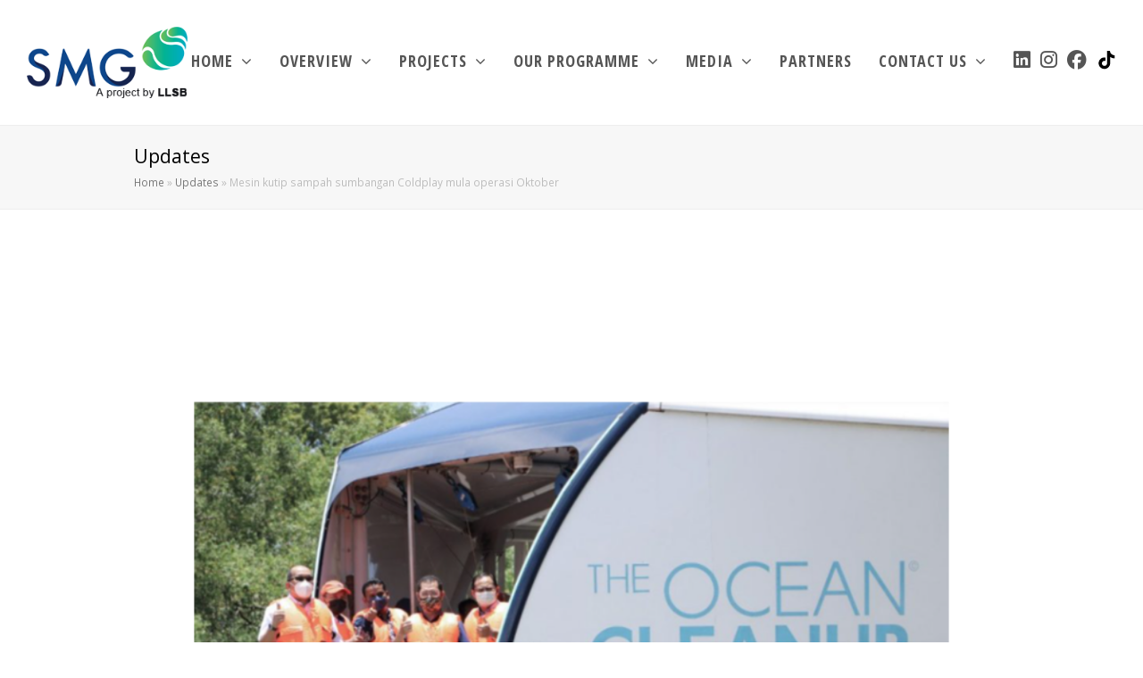

--- FILE ---
content_type: text/html; charset=UTF-8
request_url: https://www.selangormaritimegateway.com/mesin-kutip-sampah-sumbangan-coldplay-mula-operasi-oktober/
body_size: 16329
content:
<!DOCTYPE html>
<html lang="en-US" itemscope itemtype="http://schema.org/WebPage">
<head>
<meta charset="UTF-8">
<link rel="profile" href="http://gmpg.org/xfn/11">
<meta name='robots' content='index, follow, max-image-preview:large, max-snippet:-1, max-video-preview:-1' />
<meta name="viewport" content="width=device-width, initial-scale=1">
<meta name="generator" content="Total WordPress Theme 4.9.2" />
<meta http-equiv="X-UA-Compatible" content="IE=edge" />

	<!-- This site is optimized with the Yoast SEO plugin v20.4 - https://yoast.com/wordpress/plugins/seo/ -->
	<title>Mesin kutip sampah sumbangan Coldplay mula operasi Oktober - Selangor Maritime Gateway</title>
	<meta name="description" content="%" />
	<link rel="canonical" href="https://www.selangormaritimegateway.com/mesin-kutip-sampah-sumbangan-coldplay-mula-operasi-oktober/" />
	<meta property="og:locale" content="en_US" />
	<meta property="og:type" content="article" />
	<meta property="og:title" content="Mesin kutip sampah sumbangan Coldplay mula operasi Oktober - Selangor Maritime Gateway" />
	<meta property="og:description" content="%" />
	<meta property="og:url" content="https://www.selangormaritimegateway.com/mesin-kutip-sampah-sumbangan-coldplay-mula-operasi-oktober/" />
	<meta property="og:site_name" content="Selangor Maritime Gateway" />
	<meta property="article:publisher" content="https://www.facebook.com/SelangorMaritimeGateway/" />
	<meta property="article:published_time" content="2021-09-23T02:51:12+00:00" />
	<meta property="article:modified_time" content="2023-08-30T10:40:45+00:00" />
	<meta property="og:image" content="https://www.selangormaritimegateway.com/wp-content/uploads/2021/09/the-ocean-cleanup-1.png" />
	<meta property="og:image:width" content="1024" />
	<meta property="og:image:height" content="1024" />
	<meta property="og:image:type" content="image/png" />
	<meta name="author" content="LLSB Admin" />
	<meta name="twitter:card" content="summary_large_image" />
	<meta name="twitter:label1" content="Written by" />
	<meta name="twitter:data1" content="LLSB Admin" />
	<meta name="twitter:label2" content="Est. reading time" />
	<meta name="twitter:data2" content="1 minute" />
	<script type="application/ld+json" class="yoast-schema-graph">{"@context":"https://schema.org","@graph":[{"@type":"Article","@id":"https://www.selangormaritimegateway.com/mesin-kutip-sampah-sumbangan-coldplay-mula-operasi-oktober/#article","isPartOf":{"@id":"https://www.selangormaritimegateway.com/mesin-kutip-sampah-sumbangan-coldplay-mula-operasi-oktober/"},"author":{"name":"LLSB Admin","@id":"https://www.selangormaritimegateway.com/#/schema/person/22d8c1606bd377c9161bb67cf029c02c"},"headline":"Mesin kutip sampah sumbangan Coldplay mula operasi Oktober","datePublished":"2021-09-23T02:51:12+00:00","dateModified":"2023-08-30T10:40:45+00:00","mainEntityOfPage":{"@id":"https://www.selangormaritimegateway.com/mesin-kutip-sampah-sumbangan-coldplay-mula-operasi-oktober/"},"wordCount":141,"publisher":{"@id":"https://www.selangormaritimegateway.com/#organization"},"image":{"@id":"https://www.selangormaritimegateway.com/mesin-kutip-sampah-sumbangan-coldplay-mula-operasi-oktober/#primaryimage"},"thumbnailUrl":"https://www.selangormaritimegateway.com/wp-content/uploads/2021/09/the-ocean-cleanup-1.png","articleSection":["News"],"inLanguage":"en-US"},{"@type":"WebPage","@id":"https://www.selangormaritimegateway.com/mesin-kutip-sampah-sumbangan-coldplay-mula-operasi-oktober/","url":"https://www.selangormaritimegateway.com/mesin-kutip-sampah-sumbangan-coldplay-mula-operasi-oktober/","name":"Mesin kutip sampah sumbangan Coldplay mula operasi Oktober - Selangor Maritime Gateway","isPartOf":{"@id":"https://www.selangormaritimegateway.com/#website"},"primaryImageOfPage":{"@id":"https://www.selangormaritimegateway.com/mesin-kutip-sampah-sumbangan-coldplay-mula-operasi-oktober/#primaryimage"},"image":{"@id":"https://www.selangormaritimegateway.com/mesin-kutip-sampah-sumbangan-coldplay-mula-operasi-oktober/#primaryimage"},"thumbnailUrl":"https://www.selangormaritimegateway.com/wp-content/uploads/2021/09/the-ocean-cleanup-1.png","datePublished":"2021-09-23T02:51:12+00:00","dateModified":"2023-08-30T10:40:45+00:00","description":"%","breadcrumb":{"@id":"https://www.selangormaritimegateway.com/mesin-kutip-sampah-sumbangan-coldplay-mula-operasi-oktober/#breadcrumb"},"inLanguage":"en-US","potentialAction":[{"@type":"ReadAction","target":["https://www.selangormaritimegateway.com/mesin-kutip-sampah-sumbangan-coldplay-mula-operasi-oktober/"]}]},{"@type":"ImageObject","inLanguage":"en-US","@id":"https://www.selangormaritimegateway.com/mesin-kutip-sampah-sumbangan-coldplay-mula-operasi-oktober/#primaryimage","url":"https://www.selangormaritimegateway.com/wp-content/uploads/2021/09/the-ocean-cleanup-1.png","contentUrl":"https://www.selangormaritimegateway.com/wp-content/uploads/2021/09/the-ocean-cleanup-1.png","width":1024,"height":1024},{"@type":"BreadcrumbList","@id":"https://www.selangormaritimegateway.com/mesin-kutip-sampah-sumbangan-coldplay-mula-operasi-oktober/#breadcrumb","itemListElement":[{"@type":"ListItem","position":1,"name":"Home","item":"https://www.selangormaritimegateway.com/"},{"@type":"ListItem","position":2,"name":"Updates","item":"https://www.selangormaritimegateway.com/updates/"},{"@type":"ListItem","position":3,"name":"Mesin kutip sampah sumbangan Coldplay mula operasi Oktober"}]},{"@type":"WebSite","@id":"https://www.selangormaritimegateway.com/#website","url":"https://www.selangormaritimegateway.com/","name":"Selangor Maritime Gateway","description":"Gateway to A Better Tomorrow","publisher":{"@id":"https://www.selangormaritimegateway.com/#organization"},"potentialAction":[{"@type":"SearchAction","target":{"@type":"EntryPoint","urlTemplate":"https://www.selangormaritimegateway.com/?s={search_term_string}"},"query-input":"required name=search_term_string"}],"inLanguage":"en-US"},{"@type":"Organization","@id":"https://www.selangormaritimegateway.com/#organization","name":"Selangor Maritime Gateway","url":"https://www.selangormaritimegateway.com/","logo":{"@type":"ImageObject","inLanguage":"en-US","@id":"https://www.selangormaritimegateway.com/#/schema/logo/image/","url":"https://www.selangormaritimegateway.com/wp-content/uploads/2019/09/new-logo-smg-225.png","contentUrl":"https://www.selangormaritimegateway.com/wp-content/uploads/2019/09/new-logo-smg-225.png","width":225,"height":100,"caption":"Selangor Maritime Gateway"},"image":{"@id":"https://www.selangormaritimegateway.com/#/schema/logo/image/"},"sameAs":["https://www.facebook.com/SelangorMaritimeGateway/","https://www.instagram.com/selangor_maritime_gateway/"]},{"@type":"Person","@id":"https://www.selangormaritimegateway.com/#/schema/person/22d8c1606bd377c9161bb67cf029c02c","name":"LLSB Admin","image":{"@type":"ImageObject","inLanguage":"en-US","@id":"https://www.selangormaritimegateway.com/#/schema/person/image/","url":"https://secure.gravatar.com/avatar/4ed88071274273a236cff86e91efc9c7?s=96&d=mm&r=g","contentUrl":"https://secure.gravatar.com/avatar/4ed88071274273a236cff86e91efc9c7?s=96&d=mm&r=g","caption":"LLSB Admin"},"url":"https://www.selangormaritimegateway.com/author/smg-karyamedia-my-admin/"}]}</script>
	<!-- / Yoast SEO plugin. -->


<link rel='dns-prefetch' href='//www.googletagmanager.com' />
<link rel="alternate" type="application/rss+xml" title="Selangor Maritime Gateway &raquo; Feed" href="https://www.selangormaritimegateway.com/feed/" />
<link rel='stylesheet' id='js_composer_front-css' href='https://www.selangormaritimegateway.com/wp-content/plugins/js_composer/assets/css/js_composer.min.css?ver=6.0.5' type='text/css' media='all' />
<link rel='stylesheet' id='dashicons-css' href='https://www.selangormaritimegateway.com/wp-includes/css/dashicons.min.css?ver=6.3.7' type='text/css' media='all' />
<link rel='stylesheet' id='elusive-css' href='https://www.selangormaritimegateway.com/wp-content/plugins/menu-icons/vendor/codeinwp/icon-picker/css/types/elusive.min.css?ver=2.0' type='text/css' media='all' />
<link rel='stylesheet' id='menu-icon-font-awesome-css' href='https://www.selangormaritimegateway.com/wp-content/plugins/menu-icons/css/fontawesome/css/all.min.css?ver=5.15.4' type='text/css' media='all' />
<link rel='stylesheet' id='foundation-icons-css' href='https://www.selangormaritimegateway.com/wp-content/plugins/menu-icons/vendor/codeinwp/icon-picker/css/types/foundation-icons.min.css?ver=3.0' type='text/css' media='all' />
<link rel='stylesheet' id='genericons-css' href='https://www.selangormaritimegateway.com/wp-content/plugins/menu-icons/vendor/codeinwp/icon-picker/css/types/genericons.min.css?ver=3.4' type='text/css' media='all' />
<link rel='stylesheet' id='menu-icons-extra-css' href='https://www.selangormaritimegateway.com/wp-content/plugins/menu-icons/css/extra.min.css?ver=0.13.18' type='text/css' media='all' />
<style id='classic-theme-styles-inline-css' type='text/css'>
/*! This file is auto-generated */
.wp-block-button__link{color:#fff;background-color:#32373c;border-radius:9999px;box-shadow:none;text-decoration:none;padding:calc(.667em + 2px) calc(1.333em + 2px);font-size:1.125em}.wp-block-file__button{background:#32373c;color:#fff;text-decoration:none}
</style>
<style id='global-styles-inline-css' type='text/css'>
body{--wp--preset--color--black: #000000;--wp--preset--color--cyan-bluish-gray: #abb8c3;--wp--preset--color--white: #ffffff;--wp--preset--color--pale-pink: #f78da7;--wp--preset--color--vivid-red: #cf2e2e;--wp--preset--color--luminous-vivid-orange: #ff6900;--wp--preset--color--luminous-vivid-amber: #fcb900;--wp--preset--color--light-green-cyan: #7bdcb5;--wp--preset--color--vivid-green-cyan: #00d084;--wp--preset--color--pale-cyan-blue: #8ed1fc;--wp--preset--color--vivid-cyan-blue: #0693e3;--wp--preset--color--vivid-purple: #9b51e0;--wp--preset--gradient--vivid-cyan-blue-to-vivid-purple: linear-gradient(135deg,rgba(6,147,227,1) 0%,rgb(155,81,224) 100%);--wp--preset--gradient--light-green-cyan-to-vivid-green-cyan: linear-gradient(135deg,rgb(122,220,180) 0%,rgb(0,208,130) 100%);--wp--preset--gradient--luminous-vivid-amber-to-luminous-vivid-orange: linear-gradient(135deg,rgba(252,185,0,1) 0%,rgba(255,105,0,1) 100%);--wp--preset--gradient--luminous-vivid-orange-to-vivid-red: linear-gradient(135deg,rgba(255,105,0,1) 0%,rgb(207,46,46) 100%);--wp--preset--gradient--very-light-gray-to-cyan-bluish-gray: linear-gradient(135deg,rgb(238,238,238) 0%,rgb(169,184,195) 100%);--wp--preset--gradient--cool-to-warm-spectrum: linear-gradient(135deg,rgb(74,234,220) 0%,rgb(151,120,209) 20%,rgb(207,42,186) 40%,rgb(238,44,130) 60%,rgb(251,105,98) 80%,rgb(254,248,76) 100%);--wp--preset--gradient--blush-light-purple: linear-gradient(135deg,rgb(255,206,236) 0%,rgb(152,150,240) 100%);--wp--preset--gradient--blush-bordeaux: linear-gradient(135deg,rgb(254,205,165) 0%,rgb(254,45,45) 50%,rgb(107,0,62) 100%);--wp--preset--gradient--luminous-dusk: linear-gradient(135deg,rgb(255,203,112) 0%,rgb(199,81,192) 50%,rgb(65,88,208) 100%);--wp--preset--gradient--pale-ocean: linear-gradient(135deg,rgb(255,245,203) 0%,rgb(182,227,212) 50%,rgb(51,167,181) 100%);--wp--preset--gradient--electric-grass: linear-gradient(135deg,rgb(202,248,128) 0%,rgb(113,206,126) 100%);--wp--preset--gradient--midnight: linear-gradient(135deg,rgb(2,3,129) 0%,rgb(40,116,252) 100%);--wp--preset--font-size--small: 13px;--wp--preset--font-size--medium: 20px;--wp--preset--font-size--large: 36px;--wp--preset--font-size--x-large: 42px;--wp--preset--spacing--20: 0.44rem;--wp--preset--spacing--30: 0.67rem;--wp--preset--spacing--40: 1rem;--wp--preset--spacing--50: 1.5rem;--wp--preset--spacing--60: 2.25rem;--wp--preset--spacing--70: 3.38rem;--wp--preset--spacing--80: 5.06rem;--wp--preset--shadow--natural: 6px 6px 9px rgba(0, 0, 0, 0.2);--wp--preset--shadow--deep: 12px 12px 50px rgba(0, 0, 0, 0.4);--wp--preset--shadow--sharp: 6px 6px 0px rgba(0, 0, 0, 0.2);--wp--preset--shadow--outlined: 6px 6px 0px -3px rgba(255, 255, 255, 1), 6px 6px rgba(0, 0, 0, 1);--wp--preset--shadow--crisp: 6px 6px 0px rgba(0, 0, 0, 1);}:where(.is-layout-flex){gap: 0.5em;}:where(.is-layout-grid){gap: 0.5em;}body .is-layout-flow > .alignleft{float: left;margin-inline-start: 0;margin-inline-end: 2em;}body .is-layout-flow > .alignright{float: right;margin-inline-start: 2em;margin-inline-end: 0;}body .is-layout-flow > .aligncenter{margin-left: auto !important;margin-right: auto !important;}body .is-layout-constrained > .alignleft{float: left;margin-inline-start: 0;margin-inline-end: 2em;}body .is-layout-constrained > .alignright{float: right;margin-inline-start: 2em;margin-inline-end: 0;}body .is-layout-constrained > .aligncenter{margin-left: auto !important;margin-right: auto !important;}body .is-layout-constrained > :where(:not(.alignleft):not(.alignright):not(.alignfull)){max-width: var(--wp--style--global--content-size);margin-left: auto !important;margin-right: auto !important;}body .is-layout-constrained > .alignwide{max-width: var(--wp--style--global--wide-size);}body .is-layout-flex{display: flex;}body .is-layout-flex{flex-wrap: wrap;align-items: center;}body .is-layout-flex > *{margin: 0;}body .is-layout-grid{display: grid;}body .is-layout-grid > *{margin: 0;}:where(.wp-block-columns.is-layout-flex){gap: 2em;}:where(.wp-block-columns.is-layout-grid){gap: 2em;}:where(.wp-block-post-template.is-layout-flex){gap: 1.25em;}:where(.wp-block-post-template.is-layout-grid){gap: 1.25em;}.has-black-color{color: var(--wp--preset--color--black) !important;}.has-cyan-bluish-gray-color{color: var(--wp--preset--color--cyan-bluish-gray) !important;}.has-white-color{color: var(--wp--preset--color--white) !important;}.has-pale-pink-color{color: var(--wp--preset--color--pale-pink) !important;}.has-vivid-red-color{color: var(--wp--preset--color--vivid-red) !important;}.has-luminous-vivid-orange-color{color: var(--wp--preset--color--luminous-vivid-orange) !important;}.has-luminous-vivid-amber-color{color: var(--wp--preset--color--luminous-vivid-amber) !important;}.has-light-green-cyan-color{color: var(--wp--preset--color--light-green-cyan) !important;}.has-vivid-green-cyan-color{color: var(--wp--preset--color--vivid-green-cyan) !important;}.has-pale-cyan-blue-color{color: var(--wp--preset--color--pale-cyan-blue) !important;}.has-vivid-cyan-blue-color{color: var(--wp--preset--color--vivid-cyan-blue) !important;}.has-vivid-purple-color{color: var(--wp--preset--color--vivid-purple) !important;}.has-black-background-color{background-color: var(--wp--preset--color--black) !important;}.has-cyan-bluish-gray-background-color{background-color: var(--wp--preset--color--cyan-bluish-gray) !important;}.has-white-background-color{background-color: var(--wp--preset--color--white) !important;}.has-pale-pink-background-color{background-color: var(--wp--preset--color--pale-pink) !important;}.has-vivid-red-background-color{background-color: var(--wp--preset--color--vivid-red) !important;}.has-luminous-vivid-orange-background-color{background-color: var(--wp--preset--color--luminous-vivid-orange) !important;}.has-luminous-vivid-amber-background-color{background-color: var(--wp--preset--color--luminous-vivid-amber) !important;}.has-light-green-cyan-background-color{background-color: var(--wp--preset--color--light-green-cyan) !important;}.has-vivid-green-cyan-background-color{background-color: var(--wp--preset--color--vivid-green-cyan) !important;}.has-pale-cyan-blue-background-color{background-color: var(--wp--preset--color--pale-cyan-blue) !important;}.has-vivid-cyan-blue-background-color{background-color: var(--wp--preset--color--vivid-cyan-blue) !important;}.has-vivid-purple-background-color{background-color: var(--wp--preset--color--vivid-purple) !important;}.has-black-border-color{border-color: var(--wp--preset--color--black) !important;}.has-cyan-bluish-gray-border-color{border-color: var(--wp--preset--color--cyan-bluish-gray) !important;}.has-white-border-color{border-color: var(--wp--preset--color--white) !important;}.has-pale-pink-border-color{border-color: var(--wp--preset--color--pale-pink) !important;}.has-vivid-red-border-color{border-color: var(--wp--preset--color--vivid-red) !important;}.has-luminous-vivid-orange-border-color{border-color: var(--wp--preset--color--luminous-vivid-orange) !important;}.has-luminous-vivid-amber-border-color{border-color: var(--wp--preset--color--luminous-vivid-amber) !important;}.has-light-green-cyan-border-color{border-color: var(--wp--preset--color--light-green-cyan) !important;}.has-vivid-green-cyan-border-color{border-color: var(--wp--preset--color--vivid-green-cyan) !important;}.has-pale-cyan-blue-border-color{border-color: var(--wp--preset--color--pale-cyan-blue) !important;}.has-vivid-cyan-blue-border-color{border-color: var(--wp--preset--color--vivid-cyan-blue) !important;}.has-vivid-purple-border-color{border-color: var(--wp--preset--color--vivid-purple) !important;}.has-vivid-cyan-blue-to-vivid-purple-gradient-background{background: var(--wp--preset--gradient--vivid-cyan-blue-to-vivid-purple) !important;}.has-light-green-cyan-to-vivid-green-cyan-gradient-background{background: var(--wp--preset--gradient--light-green-cyan-to-vivid-green-cyan) !important;}.has-luminous-vivid-amber-to-luminous-vivid-orange-gradient-background{background: var(--wp--preset--gradient--luminous-vivid-amber-to-luminous-vivid-orange) !important;}.has-luminous-vivid-orange-to-vivid-red-gradient-background{background: var(--wp--preset--gradient--luminous-vivid-orange-to-vivid-red) !important;}.has-very-light-gray-to-cyan-bluish-gray-gradient-background{background: var(--wp--preset--gradient--very-light-gray-to-cyan-bluish-gray) !important;}.has-cool-to-warm-spectrum-gradient-background{background: var(--wp--preset--gradient--cool-to-warm-spectrum) !important;}.has-blush-light-purple-gradient-background{background: var(--wp--preset--gradient--blush-light-purple) !important;}.has-blush-bordeaux-gradient-background{background: var(--wp--preset--gradient--blush-bordeaux) !important;}.has-luminous-dusk-gradient-background{background: var(--wp--preset--gradient--luminous-dusk) !important;}.has-pale-ocean-gradient-background{background: var(--wp--preset--gradient--pale-ocean) !important;}.has-electric-grass-gradient-background{background: var(--wp--preset--gradient--electric-grass) !important;}.has-midnight-gradient-background{background: var(--wp--preset--gradient--midnight) !important;}.has-small-font-size{font-size: var(--wp--preset--font-size--small) !important;}.has-medium-font-size{font-size: var(--wp--preset--font-size--medium) !important;}.has-large-font-size{font-size: var(--wp--preset--font-size--large) !important;}.has-x-large-font-size{font-size: var(--wp--preset--font-size--x-large) !important;}
.wp-block-navigation a:where(:not(.wp-element-button)){color: inherit;}
:where(.wp-block-post-template.is-layout-flex){gap: 1.25em;}:where(.wp-block-post-template.is-layout-grid){gap: 1.25em;}
:where(.wp-block-columns.is-layout-flex){gap: 2em;}:where(.wp-block-columns.is-layout-grid){gap: 2em;}
.wp-block-pullquote{font-size: 1.5em;line-height: 1.6;}
</style>
<link rel='stylesheet' id='pb_animate-css' href='https://www.selangormaritimegateway.com/wp-content/plugins/ays-popup-box/public/css/animate.css?ver=5.5.7' type='text/css' media='all' />
<link rel='stylesheet' id='embedpress-style-css' href='https://www.selangormaritimegateway.com/wp-content/plugins/embedpress/assets/css/embedpress.css?ver=4.2.9' type='text/css' media='all' />
<link rel='stylesheet' id='float-menu-css' href='https://www.selangormaritimegateway.com/wp-content/plugins/float-menu/public/assets/css/style.min.css?ver=7.1.5' type='text/css' media='all' />
<link rel='stylesheet' id='float-menu-fontawesome-css' href='https://www.selangormaritimegateway.com/wp-content/plugins/float-menu/vendors/fontawesome/css/all.min.css?ver=6.7.1' type='text/css' media='all' />
<link rel='stylesheet' id='formcraft-common-css' href='https://www.selangormaritimegateway.com/wp-content/plugins/formcraft/dist/formcraft-common.css?ver=3.7.4' type='text/css' media='all' />
<link rel='stylesheet' id='formcraft-form-css' href='https://www.selangormaritimegateway.com/wp-content/plugins/formcraft/dist/form.css?ver=3.7.4' type='text/css' media='all' />
<link rel='stylesheet' id='rs-plugin-settings-css' href='https://www.selangormaritimegateway.com/wp-content/plugins/revslider/public/assets/css/settings.css?ver=5.4.8.3' type='text/css' media='all' />
<style id='rs-plugin-settings-inline-css' type='text/css'>
#rs-demo-id {}
</style>
<link rel='stylesheet' id='wpex-style-css' href='https://www.selangormaritimegateway.com/wp-content/themes/total/style.css?ver=4.9.2' type='text/css' media='all' />
<link rel='stylesheet' id='wpex-visual-composer-css' href='https://www.selangormaritimegateway.com/wp-content/themes/total/assets/css/wpex-visual-composer.css?ver=4.9.2' type='text/css' media='all' />
<link rel='stylesheet' id='tablepress-default-css' href='https://www.selangormaritimegateway.com/wp-content/plugins/tablepress/css/build/default.css?ver=3.1.3' type='text/css' media='all' />
<!--[if lt IE 9]>
<link rel='stylesheet' id='vc_lte_ie9-css' href='https://www.selangormaritimegateway.com/wp-content/plugins/js_composer/assets/css/vc_lte_ie9.min.css?ver=6.0.5' type='text/css' media='screen' />
<![endif]-->
<!--[if IE 8]>
<link rel='stylesheet' id='wpex-ie8-css' href='https://www.selangormaritimegateway.com/wp-content/themes/total/assets/css/wpex-ie8.css?ver=4.9.2' type='text/css' media='all' />
<![endif]-->
<!--[if IE 9]>
<link rel='stylesheet' id='wpex-ie9-css' href='https://www.selangormaritimegateway.com/wp-content/themes/total/assets/css/wpex-ie9.css?ver=4.9.2' type='text/css' media='all' />
<![endif]-->
<link rel='stylesheet' id='wp-add-custom-css-css' href='https://www.selangormaritimegateway.com?display_custom_css=css&#038;ver=6.3.7' type='text/css' media='all' />
<script type='text/javascript' src='https://www.selangormaritimegateway.com/wp-includes/js/jquery/jquery.min.js?ver=3.7.0' id='jquery-core-js'></script>
<script type='text/javascript' src='https://www.selangormaritimegateway.com/wp-includes/js/jquery/jquery-migrate.min.js?ver=3.4.1' id='jquery-migrate-js'></script>
<script type='text/javascript' id='ays-pb-js-extra'>
/* <![CDATA[ */
var pbLocalizeObj = {"ajax":"https:\/\/www.selangormaritimegateway.com\/wp-admin\/admin-ajax.php","seconds":"seconds","thisWillClose":"This will close in","icons":{"close_icon":"<svg class=\"ays_pb_material_close_icon\" xmlns=\"https:\/\/www.w3.org\/2000\/svg\" height=\"36px\" viewBox=\"0 0 24 24\" width=\"36px\" fill=\"#000000\" alt=\"Pop-up Close\"><path d=\"M0 0h24v24H0z\" fill=\"none\"\/><path d=\"M19 6.41L17.59 5 12 10.59 6.41 5 5 6.41 10.59 12 5 17.59 6.41 19 12 13.41 17.59 19 19 17.59 13.41 12z\"\/><\/svg>","close_circle_icon":"<svg class=\"ays_pb_material_close_circle_icon\" xmlns=\"https:\/\/www.w3.org\/2000\/svg\" height=\"24\" viewBox=\"0 0 24 24\" width=\"36\" alt=\"Pop-up Close\"><path d=\"M0 0h24v24H0z\" fill=\"none\"\/><path d=\"M12 2C6.47 2 2 6.47 2 12s4.47 10 10 10 10-4.47 10-10S17.53 2 12 2zm5 13.59L15.59 17 12 13.41 8.41 17 7 15.59 10.59 12 7 8.41 8.41 7 12 10.59 15.59 7 17 8.41 13.41 12 17 15.59z\"\/><\/svg>","volume_up_icon":"<svg class=\"ays_pb_fa_volume\" xmlns=\"https:\/\/www.w3.org\/2000\/svg\" height=\"24\" viewBox=\"0 0 24 24\" width=\"36\"><path d=\"M0 0h24v24H0z\" fill=\"none\"\/><path d=\"M3 9v6h4l5 5V4L7 9H3zm13.5 3c0-1.77-1.02-3.29-2.5-4.03v8.05c1.48-.73 2.5-2.25 2.5-4.02zM14 3.23v2.06c2.89.86 5 3.54 5 6.71s-2.11 5.85-5 6.71v2.06c4.01-.91 7-4.49 7-8.77s-2.99-7.86-7-8.77z\"\/><\/svg>","volume_mute_icon":"<svg xmlns=\"https:\/\/www.w3.org\/2000\/svg\" height=\"24\" viewBox=\"0 0 24 24\" width=\"24\"><path d=\"M0 0h24v24H0z\" fill=\"none\"\/><path d=\"M7 9v6h4l5 5V4l-5 5H7z\"\/><\/svg>"}};
/* ]]> */
</script>
<script type='text/javascript' src='https://www.selangormaritimegateway.com/wp-content/plugins/ays-popup-box/public/js/ays-pb-public.js?ver=5.5.7' id='ays-pb-js'></script>
<script type='text/javascript' src='https://www.selangormaritimegateway.com/wp-content/plugins/revslider/public/assets/js/jquery.themepunch.tools.min.js?ver=5.4.8.3' id='tp-tools-js'></script>
<script type='text/javascript' src='https://www.selangormaritimegateway.com/wp-content/plugins/revslider/public/assets/js/jquery.themepunch.revolution.min.js?ver=5.4.8.3' id='revmin-js'></script>
<!--[if lt IE 9]>
<script type='text/javascript' src='https://www.selangormaritimegateway.com/wp-content/themes/total/assets/js/dynamic/html5.js?ver=4.9.2' id='wpex-html5shiv-js'></script>
<![endif]-->

<!-- Google tag (gtag.js) snippet added by Site Kit -->
<!-- Google Analytics snippet added by Site Kit -->
<script type='text/javascript' src='https://www.googletagmanager.com/gtag/js?id=G-P0KDP5YRBG' id='google_gtagjs-js' async></script>
<script id="google_gtagjs-js-after" type="text/javascript">
window.dataLayer = window.dataLayer || [];function gtag(){dataLayer.push(arguments);}
gtag("set","linker",{"domains":["www.selangormaritimegateway.com"]});
gtag("js", new Date());
gtag("set", "developer_id.dZTNiMT", true);
gtag("config", "G-P0KDP5YRBG");
</script>
<link rel="https://api.w.org/" href="https://www.selangormaritimegateway.com/wp-json/" /><link rel="alternate" type="application/json" href="https://www.selangormaritimegateway.com/wp-json/wp/v2/posts/2970" /><link rel="EditURI" type="application/rsd+xml" title="RSD" href="https://www.selangormaritimegateway.com/xmlrpc.php?rsd" />
<meta name="generator" content="WordPress 6.3.7" />
<link rel='shortlink' href='https://www.selangormaritimegateway.com/?p=2970' />
<meta name="generator" content="Site Kit by Google 1.167.0" />
	<!-- Retina Logo -->
	<script>
		jQuery( function( $ ){
			if ( window.devicePixelRatio >= 2 ) {
				$( "#site-logo img.logo-img" ).attr( "src", "https://www.selangormaritimegateway.com/wp-content/uploads/2019/09/new-logo-smg-225.png" ).css( "max-height","50px" );
			}
		} );
	</script>

<noscript><style>body .wpex-vc-row-stretched, body .vc_row-o-full-height { visibility: visible; }</style></noscript><link rel="icon" href="https://www.selangormaritimegateway.com/wp-content/uploads/2020/05/cropped-image001-2-32x32.jpg" sizes="32x32" />
<link rel="icon" href="https://www.selangormaritimegateway.com/wp-content/uploads/2020/05/cropped-image001-2-192x192.jpg" sizes="192x192" />
<link rel="apple-touch-icon" href="https://www.selangormaritimegateway.com/wp-content/uploads/2020/05/cropped-image001-2-180x180.jpg" />
<meta name="msapplication-TileImage" content="https://www.selangormaritimegateway.com/wp-content/uploads/2020/05/cropped-image001-2-270x270.jpg" />
<script type="text/javascript">function setREVStartSize(e){									
						try{ e.c=jQuery(e.c);var i=jQuery(window).width(),t=9999,r=0,n=0,l=0,f=0,s=0,h=0;
							if(e.responsiveLevels&&(jQuery.each(e.responsiveLevels,function(e,f){f>i&&(t=r=f,l=e),i>f&&f>r&&(r=f,n=e)}),t>r&&(l=n)),f=e.gridheight[l]||e.gridheight[0]||e.gridheight,s=e.gridwidth[l]||e.gridwidth[0]||e.gridwidth,h=i/s,h=h>1?1:h,f=Math.round(h*f),"fullscreen"==e.sliderLayout){var u=(e.c.width(),jQuery(window).height());if(void 0!=e.fullScreenOffsetContainer){var c=e.fullScreenOffsetContainer.split(",");if (c) jQuery.each(c,function(e,i){u=jQuery(i).length>0?u-jQuery(i).outerHeight(!0):u}),e.fullScreenOffset.split("%").length>1&&void 0!=e.fullScreenOffset&&e.fullScreenOffset.length>0?u-=jQuery(window).height()*parseInt(e.fullScreenOffset,0)/100:void 0!=e.fullScreenOffset&&e.fullScreenOffset.length>0&&(u-=parseInt(e.fullScreenOffset,0))}f=u}else void 0!=e.minHeight&&f<e.minHeight&&(f=e.minHeight);e.c.closest(".rev_slider_wrapper").css({height:f})					
						}catch(d){console.log("Failure at Presize of Slider:"+d)}						
					};</script>
		<style type="text/css" id="wp-custom-css">
			.page-header{margin-bottom:0 !important}.powered-by{visibility:hidden}/* .image-custom-header-2{width:50px !important;padding-top:0 !important}*//* ----- */.menu-item-5250{padding-top:0 !important;margin-top:-3px;margin-left:-20px}.menu-item-5248,.menu-item-5249{margin-left:-20px}.fa-linkedin:hover,.fa-instagram:hover,.fa-facebook:hover{color:#13b58c !important}@media (max-width:768px){.fa-linkedin,.fa-instagram,.fa-facebook{margin-right:20px;font-size:2.0em !important}.sidr-class-_mi.sidr-class-_svg{margin-right:20px;width:24px;filter:invert(38%) sepia(0%) saturate(0%) hue-rotate(177deg) brightness(95%) contrast(85%) !important}.sidr-class-_mi.sidr-class-_svg:hover{filter:invert(63%) sepia(19%) saturate(940%) hue-rotate(114deg) brightness(93%) contrast(93%) !important}}/* ========= */.image-custom-header-2 img{/* width:24px !important;height:24px !important;*/font-size:1.2em !important;padding-top:0 !important;transition:filter 0.3s ease;filter:none !important;/* default state */}/* Top of page — black on hover */#site-header:not(.shrink-sticky-header) .image-custom-header-2:hover img{filter:invert(0%) sepia(0%) saturate(0%) hue-rotate(0deg) brightness(0%) contrast(100%) !important}/* Scrolled down — green (#13b58c) on hover */#site-header.shrink-sticky-header .image-custom-header-2:hover img{filter:invert(63%) sepia(19%) saturate(940%) hue-rotate(114deg) brightness(93%) contrast(93%) !important}		</style>
		<noscript><style> .wpb_animate_when_almost_visible { opacity: 1; }</style></noscript><style type="text/css" data-type="wpex-css" id="wpex-css">/*ACCENT COLOR*/.wpex-carousel-woocommerce .wpex-carousel-entry-details,a,.wpex-accent-color,#site-navigation .dropdown-menu >li.menu-item >a:hover,#site-navigation .dropdown-menu >li.menu-item.current-menu-item >a,#site-navigation .dropdown-menu >li.menu-item.current-menu-parent >a,h1 a:hover,h2 a:hover,a:hover h2,h3 a:hover,h4 a:hover,h5 a:hover,h6 a:hover,.entry-title a:hover,.modern-menu-widget a:hover,.theme-button.outline,.theme-button.clean,.meta a:hover{color:#13b58c}.vcex-skillbar-bar,.vcex-icon-box.style-five.link-wrap:hover,.vcex-icon-box.style-four.link-wrap:hover,.vcex-recent-news-date span.month,.vcex-pricing.featured .vcex-pricing-header,.vcex-testimonials-fullslider .sp-button:hover,.vcex-testimonials-fullslider .sp-selected-button,.vcex-social-links a:hover,.vcex-testimonials-fullslider.light-skin .sp-button:hover,.vcex-testimonials-fullslider.light-skin .sp-selected-button,.vcex-divider-dots span,.vcex-testimonials-fullslider .sp-button.sp-selected-button,.vcex-testimonials-fullslider .sp-button:hover,.wpex-accent-bg,.post-edit a,.background-highlight,input[type="submit"],.theme-button,button,.button,.theme-button.outline:hover,.active >.theme-button,.theme-button.active,.tagcloud a:hover,.post-tags a:hover,.wpex-carousel .owl-dot.active,.wpex-carousel .owl-prev,.wpex-carousel .owl-next,body #header-two-search #header-two-search-submit,#site-navigation .menu-button >a >span.link-inner,.modern-menu-widget li.menu-item.current-menu-item a,#sidebar .widget_nav_menu .current-menu-item >a,.widget_nav_menu_accordion .widget_nav_menu li.menu-item.current-menu-item >a,#wp-calendar caption,#wp-calendar tbody td:hover a,.navbar-style-six .dropdown-menu >li.menu-item.current-menu-item >a,.navbar-style-six .dropdown-menu >li.menu-item.current-menu-parent >a,#wpex-sfb-l,#wpex-sfb-r,#wpex-sfb-t,#wpex-sfb-b,#site-scroll-top:hover{background-color:#13b58c}.vcex-heading-bottom-border-w-color .vcex-heading-inner{border-bottom-color:#13b58c}.wpb_tabs.tab-style-alternative-two .wpb_tabs_nav li.ui-tabs-active a{border-bottom-color:#13b58c}.theme-button.outline{border-color:#13b58c}#searchform-dropdown{border-color:#13b58c}body #site-navigation-wrap.nav-dropdown-top-border .dropdown-menu >li >ul{border-top-color:#13b58c}.theme-heading.border-w-color span.text{border-bottom-color:#13b58c}/*ACCENT HOVER COLOR*/.post-edit a:hover,.theme-button:hover,input[type="submit"]:hover,button:hover,.button:hover,.wpex-carousel .owl-prev:hover,.wpex-carousel .owl-next:hover,#site-navigation .menu-button >a >span.link-inner:hover{background-color:#13b58c}/*TYPOGRAPHY*/body{font-family:"Open Sans","Helvetica Neue",Arial,sans-serif}#site-navigation .dropdown-menu .link-inner{font-family:"Open Sans Condensed";font-weight:600;font-style:normal;font-size:18px;letter-spacing:1px;text-transform:uppercase}/*Shrink Fixed header*/.shrink-sticky-header #site-logo img{max-height:80px !important}.sticky-header-shrunk #site-header-inner{height:70px}.shrink-sticky-header.sticky-header-shrunk .navbar-style-five .dropdown-menu >li >a{height:50px}.shrink-sticky-header.sticky-header-shrunk #site-logo img{max-height:50px !important}/*CUSTOMIZER STYLING*/#top-bar-wrap{background-color:#0d468b;color:#ffffff}.wpex-top-bar-sticky{background-color:#0d468b}#top-bar-content strong{color:#ffffff}#site-header #site-navigation .dropdown-menu ul.sub-menu{border-color:#13b58c}#site-header #site-navigation .dropdown-menu ul.sub-menu li.menu-item{border-color:#13b58c}#site-header #site-navigation .dropdown-menu ul.sub-menu li.menu-item a{border-color:#13b58c}#footer-callout-wrap{background-color:#1e73be;border-color:#1e73be;color:#ffffff}#footer-callout .theme-button{background:#13b58c;color:#ffffff}.vc_column-inner{margin-bottom:40px}</style></head>

<body class="post-template-default single single-post postid-2970 single-format-standard wp-custom-logo wpex-theme wpex-responsive full-width-main-layout no-composer wpex-live-site content-full-width post-in-category-news has-breadcrumbs sidebar-widget-icons hasnt-overlay-header footer-has-reveal wpex-has-fixed-footer wpex-mobile-toggle-menu-icon_buttons has-mobile-menu wpex-share-p-horizontal wpb-js-composer js-comp-ver-6.0.5 vc_responsive">

	
	
	<div class="wpex-site-overlay"></div>
<a href="#content" class="skip-to-content">skip to Main Content</a><span data-ls_id="#site_top"></span>
	<div id="outer-wrap" class="clr">

		
		<div id="wrap" class="clr">

			

<header id="site-header" class="header-one wpex-full-width wpex-dropdown-style-minimal wpex-dropdowns-shadow-one fixed-scroll shrink-sticky-header anim-shrink-header dyn-styles clr" itemscope="itemscope" itemtype="http://schema.org/WPHeader">

	
	<div id="site-header-inner" class="container clr">

		
<div id="site-logo" class="site-branding clr header-one-logo">
	<div id="site-logo-inner" class="clr"><a href="https://www.selangormaritimegateway.com/" rel="home" class="main-logo"><img src="https://www.selangormaritimegateway.com/wp-content/uploads/2019/09/new-logo-smg-225.png" alt="Selangor Maritime Gateway" class="logo-img" data-no-retina="data-no-retina" height="50" /></a></div>
</div>
	
	<div id="site-navigation-wrap" class="navbar-style-one wpex-dropdowns-caret wpex-dropdown-top-border hide-at-mm-breakpoint clr">

		<nav id="site-navigation" class="navigation main-navigation clr" itemscope="itemscope" itemtype="http://schema.org/SiteNavigationElement" aria-label="Main menu">

			
				<ul id="menu-main-menu" class="dropdown-menu sf-menu"><li id="menu-item-26" class="menu-item menu-item-type-post_type menu-item-object-page menu-item-home menu-item-has-children dropdown menu-item-26"><a href="https://www.selangormaritimegateway.com/"><span class="link-inner">Home <span class="nav-arrow top-level ticon ticon-angle-down"></span></span></a>
<ul class="sub-menu">
	<li id="menu-item-1702" class="menu-item menu-item-type-post_type menu-item-object-page menu-item-1702"><a href="https://www.selangormaritimegateway.com/about-us/landasan-lumayan-sdn-bhd/"><span class="link-inner">Landasan Lumayan Sdn Bhd</span></a></li>
	<li id="menu-item-3359" class="menu-item menu-item-type-post_type menu-item-object-page menu-item-3359"><a href="https://www.selangormaritimegateway.com/policy/"><span class="link-inner">Policy</span></a></li>
</ul>
</li>
<li id="menu-item-1711" class="menu-item menu-item-type-custom menu-item-object-custom menu-item-has-children dropdown menu-item-1711"><a href="#"><span class="link-inner">Overview <span class="nav-arrow top-level ticon ticon-angle-down"></span></span></a>
<ul class="sub-menu">
	<li id="menu-item-1710" class="menu-item menu-item-type-post_type menu-item-object-page menu-item-1710"><a href="https://www.selangormaritimegateway.com/about-us/selangor-maritime-gateway/"><span class="link-inner">Master Plan</span></a></li>
	<li id="menu-item-304" class="menu-item menu-item-type-post_type menu-item-object-page menu-item-304"><a href="https://www.selangormaritimegateway.com/awards/"><span class="link-inner">Awards</span></a></li>
</ul>
</li>
<li id="menu-item-842" class="menu-item menu-item-type-custom menu-item-object-custom menu-item-has-children dropdown menu-item-842"><a href="#"><span class="link-inner">Projects <span class="nav-arrow top-level ticon ticon-angle-down"></span></span></a>
<ul class="sub-menu">
	<li id="menu-item-3439" class="menu-item menu-item-type-post_type menu-item-object-page menu-item-3439"><a href="https://www.selangormaritimegateway.com/zon-pembangunan-ekonomi-selangor-maritime-gateway-zpe-smg/"><span class="link-inner">Zon Pembangunan Ekonomi<br />Selangor Maritime Gateway<br />(ZPE SMG)</span></a></li>
	<li id="menu-item-130" class="menu-item menu-item-type-post_type menu-item-object-page menu-item-has-children dropdown menu-item-130"><a href="https://www.selangormaritimegateway.com/projects/river-cleaning/"><span class="link-inner">River Cleaning<span class="nav-arrow second-level ticon ticon-angle-right"></span></span></a>
	<ul class="sub-menu">
		<li id="menu-item-1110" class="menu-item menu-item-type-post_type menu-item-object-page menu-item-1110"><a href="https://www.selangormaritimegateway.com/projects/river-cleaning/log-boom-installation/"><span class="link-inner">Log Boom <br> Installation</span></a></li>
		<li id="menu-item-1111" class="menu-item menu-item-type-post_type menu-item-object-page menu-item-1111"><a href="https://www.selangormaritimegateway.com/projects/river-cleaning/water-quality-monitoring-systems/"><span class="link-inner">Water Quality <br> Monitoring Systems</span></a></li>
		<li id="menu-item-2213" class="menu-item menu-item-type-post_type menu-item-object-page menu-item-2213"><a href="https://www.selangormaritimegateway.com/interceptor/"><span class="link-inner">The Interceptor</span></a></li>
		<li id="menu-item-5713" class="menu-item menu-item-type-post_type menu-item-object-page menu-item-5713"><a href="https://www.selangormaritimegateway.com/waste-sorting-facility-sungai-pinang/"><span class="link-inner">Waste Sorting Facility Sungai Pinang</span></a></li>
	</ul>
</li>
	<li id="menu-item-129" class="menu-item menu-item-type-post_type menu-item-object-page menu-item-has-children dropdown menu-item-129"><a href="https://www.selangormaritimegateway.com/projects/rehabilitation/"><span class="link-inner">Rehabilitation<span class="nav-arrow second-level ticon ticon-angle-right"></span></span></a>
	<ul class="sub-menu">
		<li id="menu-item-1113" class="menu-item menu-item-type-post_type menu-item-object-page menu-item-1113"><a href="https://www.selangormaritimegateway.com/projects/rehabilitation/rehabilitation-of-telok-kapas-landfill/"><span class="link-inner">Rehabilitation Of  <br>Telok Kapas Landfill</span></a></li>
		<li id="menu-item-1112" class="menu-item menu-item-type-post_type menu-item-object-page menu-item-1112"><a href="https://www.selangormaritimegateway.com/projects/rehabilitation/klang-river-rehabilitation/"><span class="link-inner">Comprehensive Rehabilitation <br> of Klang River</span></a></li>
	</ul>
</li>
	<li id="menu-item-128" class="menu-item menu-item-type-post_type menu-item-object-page menu-item-has-children dropdown menu-item-128"><a href="https://www.selangormaritimegateway.com/projects/developments/"><span class="link-inner">Development<span class="nav-arrow second-level ticon ticon-angle-right"></span></span></a>
	<ul class="sub-menu">
		<li id="menu-item-1132" class="menu-item menu-item-type-post_type menu-item-object-page menu-item-1132"><a href="https://www.selangormaritimegateway.com/projects/developments/pangkalan-batu-urban-park/"><span class="link-inner">Pangkalan Batu <br> Urban Park</span></a></li>
		<li id="menu-item-1129" class="menu-item menu-item-type-post_type menu-item-object-page menu-item-1129"><a href="https://www.selangormaritimegateway.com/projects/developments/cultural-village-heritage/"><span class="link-inner">Cultural Village <br> &#038; Retreat Resort</span></a></li>
		<li id="menu-item-1131" class="menu-item menu-item-type-post_type menu-item-object-page menu-item-1131"><a href="https://www.selangormaritimegateway.com/projects/developments/mangrove-point/"><span class="link-inner">Mangrove Point</span></a></li>
	</ul>
</li>
	<li id="menu-item-1125" class="menu-item menu-item-type-custom menu-item-object-custom menu-item-1125"><a href="#"><span class="link-inner">Services</span></a></li>
</ul>
</li>
<li id="menu-item-1223" class="menu-item menu-item-type-custom menu-item-object-custom menu-item-has-children dropdown menu-item-1223"><a href="#"><span class="link-inner">Our Programme <span class="nav-arrow top-level ticon ticon-angle-down"></span></span></a>
<ul class="sub-menu">
	<li id="menu-item-4111" class="menu-item menu-item-type-custom menu-item-object-custom menu-item-4111"><a target="_blank" rel="noopener" href="https://www.selangormaritimegateway.com/river-educational-trip-2/"><span class="link-inner">River Educational Trip</span></a></li>
</ul>
</li>
<li id="menu-item-1208" class="menu-item menu-item-type-custom menu-item-object-custom menu-item-has-children dropdown menu-item-1208"><a href="#"><span class="link-inner">Media <span class="nav-arrow top-level ticon ticon-angle-down"></span></span></a>
<ul class="sub-menu">
	<li id="menu-item-2349" class="menu-item menu-item-type-post_type menu-item-object-page menu-item-2349"><a href="https://www.selangormaritimegateway.com/media/"><span class="link-inner">In The News</span></a></li>
	<li id="menu-item-1172" class="menu-item menu-item-type-custom menu-item-object-custom menu-item-1172"><a href="https://www.selangormaritimegateway.com/events/"><span class="link-inner">Events</span></a></li>
</ul>
</li>
<li id="menu-item-3299" class="menu-item menu-item-type-post_type menu-item-object-page menu-item-3299"><a href="https://www.selangormaritimegateway.com/partners/"><span class="link-inner">Partners</span></a></li>
<li id="menu-item-18" class="menu-item menu-item-type-post_type menu-item-object-page menu-item-has-children dropdown menu-item-18"><a href="https://www.selangormaritimegateway.com/contact-us/"><span class="link-inner">Contact Us <span class="nav-arrow top-level ticon ticon-angle-down"></span></span></a>
<ul class="sub-menu">
	<li id="menu-item-2937" class="menu-item menu-item-type-post_type menu-item-object-page menu-item-2937"><a href="https://www.selangormaritimegateway.com/career/"><span class="link-inner">Career</span></a></li>
</ul>
</li>
<li id="menu-item-5305" class="image-custom-header-1 menu-item menu-item-type-custom menu-item-object-custom menu-item-5305"><a target="_blank" rel="noopener" href="https://www.linkedin.com/in/selangormaritimegateway/"><span class="link-inner"><i class="_mi fab fa-linkedin" aria-hidden="true"></i><span class="visuallyhidden">Linkedin</span></span></a></li>
<li id="menu-item-5248" class="image-custom-header-1 menu-item menu-item-type-custom menu-item-object-custom menu-item-5248"><a target="_blank" rel="noopener" href="https://www.instagram.com/selangor_maritime_gateway/"><span class="link-inner"><i class="_mi fab fa-instagram" aria-hidden="true"></i><span class="visuallyhidden">Instagram</span></span></a></li>
<li id="menu-item-5249" class="image-custom-header-1 menu-item menu-item-type-custom menu-item-object-custom menu-item-5249"><a target="_blank" rel="noopener" href="https://www.facebook.com/SelangorMaritimeGateway/"><span class="link-inner"><i class="_mi fab fa-facebook" aria-hidden="true"></i><span class="visuallyhidden">Facebook</span></span></a></li>
<li id="menu-item-5250" class="image-custom-header-2 menu-item menu-item-type-custom menu-item-object-custom menu-item-5250"><a target="_blank" rel="noopener" href="https://www.tiktok.com/@smgllsb"><span class="link-inner"><img src="https://www.selangormaritimegateway.com/wp-content/uploads/2025/06/tiktok-svg-1.svg" class="_mi _svg" aria-hidden="true" alt=""00/><span class="visuallyhidden">Tiktok</span></span></a></li>
</ul>
			
		</nav><!-- #site-navigation -->

	</div><!-- #site-navigation-wrap -->

	

<div id="mobile-menu" class="wpex-mobile-menu-toggle show-at-mm-breakpoint wpex-clr"><a href="#" class="mobile-menu-toggle" aria-label="Toggle mobile menu"><span class="wpex-bars" aria-hidden="true"><span></span></span><span class="screen-reader-text">Open Mobile Menu</span></a></div>
	</div><!-- #site-header-inner -->

	
</header><!-- #header -->


			
			<main id="main" class="site-main clr">

				

<header class="page-header wpex-supports-mods">

	
	<div class="page-header-inner container clr">
		<span class="page-header-title wpex-clr"><span>Updates</span></span><nav class="site-breadcrumbs wpex-clr hidden-phone position-under-title"><span class="breadcrumb-trail"><span><span><a href="https://www.selangormaritimegateway.com/">Home</a></span> » <span><a href="https://www.selangormaritimegateway.com/updates/">Updates</a></span> » <span class="breadcrumb_last" aria-current="page">Mesin kutip sampah sumbangan Coldplay mula operasi Oktober</span></span></span></nav>	</div><!-- .page-header-inner -->

	
</header><!-- .page-header -->


	<div id="content-wrap" class="container clr">

		
		<div id="primary" class="content-area clr">

			
			<div id="content" class="site-content clr">

				
				
<article id="single-blocks" class="single-blog-article clr">

	
<div id="post-media" class="clr">

	
		<img itemprop="image" alt="Mesin Kutip Sampah Sumbangan Coldplay Mula Operasi Oktober" src="https://www.selangormaritimegateway.com/wp-content/uploads/2021/09/the-ocean-cleanup-1.png" data-no-retina width="1024" height="1024" />
	
	
</div><!-- #post-media -->
<header class="single-blog-header clr">
	<h1 class="single-post-title entry-title" itemprop="headline">Mesin kutip sampah sumbangan Coldplay mula operasi Oktober</h1>
</header>
<ul class="meta clr meta-with-title">

	
		
			<li class="meta-date"><span class="ticon ticon-clock-o" aria-hidden="true"></span><time class="updated" datetime="2021-09-23" itemprop="datePublished" pubdate>23/09/2021</time></li>

		
	
		
			<li class="meta-author"><span class="ticon ticon-user-o" aria-hidden="true"></span><span class="vcard author" itemprop="name"><span class="fn"><a href="https://www.selangormaritimegateway.com/author/smg-karyamedia-my-admin/" title="Posts by LLSB Admin" rel="author" itemprop="author" itemscope="itemscope" itemtype="http://schema.org/Person">LLSB Admin</a></span></span></li>

		
	
		
			<li class="meta-category"><span class="ticon ticon-folder-o" aria-hidden="true"></span><a href="https://www.selangormaritimegateway.com/category/news/" title="News" class="term-1">News</a></li>

		
	
</ul><!-- .meta -->
<div class="single-blog-content entry clr" itemprop="text"><p>Mesin pengutip sampah Interceptor 005 sumbangan kumpulan muzik popular dari Britain, Coldplay bakal beroperasi awal bulan hadapan.</p>
<p>EXCO Infrastruktur Ir Izham Hashim berkata mesin kedua untuk proses pembersihan Sungai Klang itu kini sedang dalam fasa terakhir disiapkan.</p>
<p>“Untuk rekod pembersihan Sungai Klang (menggunakan Interceptor) menampakkan hasil dimana tahap kualiti air berada para tiga, empat yang mana sebelum ini mencecah tahap tujuh dan lapan,” katanya di Facebook.</p>
<p>Terdahulu beliau merasmikan sambutan Hari Sungai Sedunia 2021 Negeri Selangor diadakan di Taman Pengkalan Batu, berhampiran Sungai Klang.</p>
<p>Beliau turut melihat proses pembersihan Sungai Klang dilakukan Interceptor 202 inisiatif The Ocean Cleanup selain melepaskan anak ikan keli bertujuan merancakkan ekosistem kehidupan dalam sungai itu.</p>
<a href="https://selangorkini.my/2021/09/mesin-kutip-sampah-sumbangan-coldplay-mula-operasi-oktober/" title="Visit Site" class="vcex-button theme-button flat blue small align-left inline animate-on-hover"><span class="theme-button-inner">Read More</span></a> 
</div>


<div class="wpex-social-share position-horizontal style-flat" data-source="https%3A%2F%2Fwww.selangormaritimegateway.com%2F" data-url="https%3A%2F%2Fwww.selangormaritimegateway.com%2Fmesin-kutip-sampah-sumbangan-coldplay-mula-operasi-oktober" data-title="Mesin kutip sampah sumbangan Coldplay mula operasi Oktober" data-image="https%3A%2F%2Fwww.selangormaritimegateway.com%2Fwp-content%2Fuploads%2F2021%2F09%2Fthe-ocean-cleanup-1.png" data-summary="Mesin%20pengutip%20sampah%20Interceptor%20005%20sumbangan%20kumpulan%20muzik%20popular%20dari%20Britain%2C%20Coldplay%20bakal%20beroperasi%20awal%20bulan%20hadapan.%20EXCO%20Infrastruktur%20Ir%20Izham%20Hashim%20berkata%20mesin%20kedua%20untuk%20proses%20pembersihan%20Sungai%20Klang" data-email-subject="I wanted you to see this link" data-email-body="I wanted you to see this link https%3A%2F%2Fwww.selangormaritimegateway.com%2Fmesin-kutip-sampah-sumbangan-coldplay-mula-operasi-oktober" data-specs="menubar=no,toolbar=no,resizable=yes,scrollbars=yes,height=600,width=600">

	<div class="theme-heading border-w-color social-share-title"><span class="text">Share This</span></div>
	<ul class="clr">

		
				<li class="wpex-twitter">

					
						<a href="#" role="button">

					
						<span class="ticon ticon-twitter" aria-hidden="true"></span>

						<span class="wpex-label">Tweet</span>

					</a>

				</li>

			
				<li class="wpex-facebook">

					
						<a href="#" role="button">

					
						<span class="ticon ticon-facebook" aria-hidden="true"></span>

						<span class="wpex-label">Share</span>

					</a>

				</li>

			
				<li class="wpex-linkedin">

					
						<a href="#" role="button">

					
						<span class="ticon ticon-linkedin" aria-hidden="true"></span>

						<span class="wpex-label">Share</span>

					</a>

				</li>

			
				<li class="wpex-email">

					
						<a href="#" role="button">

					
						<span class="ticon ticon-envelope" aria-hidden="true"></span>

						<span class="wpex-label">Email</span>

					</a>

				</li>

			
	</ul>

</div>

	<div class="related-posts clr">

		<div class="theme-heading border-w-color related-posts-title"><span class="text">Related Posts</span></div>
		<div class="wpex-row clr">
														
<article class="related-post clr nr-col span_1_of_3 col-1 post-2223 post type-post status-publish format-standard has-post-thumbnail hentry category-news entry has-media">

	
		<figure class="related-post-figure clr ">
			<a href="https://www.selangormaritimegateway.com/perangsang-selangor-peruntuk-rm25000-indahkan-jeti-nelayan/" title="Perangsang Selangor peruntuk RM25,000 indahkan jeti nelayan" rel="bookmark" class="related-post-thumb wpex-image-hover grow">
				<img src="https://www.selangormaritimegateway.com/wp-content/uploads/2019/11/selangorkini-e1574758341990.png" alt='' data-no-retina width="1024" height="1024" />											</a>
					</figure>

	
	
		<div class="related-post-content clr">
			<h4 class="related-post-title entry-title">
				<a href="https://www.selangormaritimegateway.com/perangsang-selangor-peruntuk-rm25000-indahkan-jeti-nelayan/" rel="bookmark">Perangsang Selangor peruntuk RM25,000 indahkan jeti nelayan</a>
			</h4><!-- .related-post-title -->
			<div class="related-post-excerpt clr">
				<p>Sejumlah RM25,000 diperuntuk Kumpulan Perangsang Selangor Berhad (Perangsang Selangor) bagi mengindahkan pengkalan jeti nelayan di&hellip;</p>			</div><!-- related-post-excerpt -->
		</div><!-- .related-post-content -->

	
</article><!-- .related-post -->															
<article class="related-post clr nr-col span_1_of_3 col-2 post-4601 post type-post status-publish format-standard has-post-thumbnail hentry category-news entry has-media">

	
		<figure class="related-post-figure clr ">
			<a href="https://www.selangormaritimegateway.com/merafak-sembah-ucapan-setinggi-tinggi-tahniah-kepada-kebawah-duli-yang-maha-mulia-seri-paduka-baginda-yang-di-pertuan-agong-sultan-ibrahim/" title="Merafak Sembah Ucapan Setinggi-Tinggi Tahniah kepada Kebawah Duli Yang Maha Mulia Seri Paduka Baginda Yang di-Pertuan Agong Sultan Ibrahim" rel="bookmark" class="related-post-thumb wpex-image-hover grow">
				<img src="https://www.selangormaritimegateway.com/wp-content/uploads/2024/09/14-1.jpg" alt='' data-no-retina width="1024" height="1024" />											</a>
					</figure>

	
	
		<div class="related-post-content clr">
			<h4 class="related-post-title entry-title">
				<a href="https://www.selangormaritimegateway.com/merafak-sembah-ucapan-setinggi-tinggi-tahniah-kepada-kebawah-duli-yang-maha-mulia-seri-paduka-baginda-yang-di-pertuan-agong-sultan-ibrahim/" rel="bookmark">Merafak Sembah Ucapan Setinggi-Tinggi Tahniah kepada Kebawah Duli Yang Maha Mulia Seri Paduka Baginda Yang di-Pertuan Agong Sultan Ibrahim</a>
			</h4><!-- .related-post-title -->
			<div class="related-post-excerpt clr">
				<p>Merafak Sembah Ucapan Setinggi-Tinggi Tahniah kepada Kebawah Duli Yang Maha Mulia Seri Paduka Baginda Yang&hellip;</p>			</div><!-- related-post-excerpt -->
		</div><!-- .related-post-content -->

	
</article><!-- .related-post -->															
<article class="related-post clr nr-col span_1_of_3 col-3 post-3025 post type-post status-publish format-standard has-post-thumbnail hentry category-news entry has-media">

	
		<figure class="related-post-figure clr ">
			<a href="https://www.selangormaritimegateway.com/kualiti-bekalan-air-selangor-ikut-piawaian-kementerian-kesihatan-who/" title="Kualiti bekalan air Selangor ikut piawaian Kementerian Kesihatan, WHO" rel="bookmark" class="related-post-thumb wpex-image-hover grow">
				<img src="https://www.selangormaritimegateway.com/wp-content/uploads/2021/10/smg-2-e1635819516859-1.png" alt='' data-no-retina width="1024" height="1024" />											</a>
					</figure>

	
	
		<div class="related-post-content clr">
			<h4 class="related-post-title entry-title">
				<a href="https://www.selangormaritimegateway.com/kualiti-bekalan-air-selangor-ikut-piawaian-kementerian-kesihatan-who/" rel="bookmark">Kualiti bekalan air Selangor ikut piawaian Kementerian Kesihatan, WHO</a>
			</h4><!-- .related-post-title -->
			<div class="related-post-excerpt clr">
				<p>Kualiti bekalan air bersih dan terawat di Selangor mengikuti piawaian ditetapkan Kementerian Kesihatan dan Pertubuhan&hellip;</p>			</div><!-- related-post-excerpt -->
		</div><!-- .related-post-content -->

	
</article><!-- .related-post -->									</div><!-- .wpex-row -->

	</div><!-- .related-posts -->



</article><!-- #single-blocks -->
				
			</div><!-- #content -->

			
		</div><!-- #primary -->

		
	</div><!-- .container -->


			
	<div class="post-pagination-wrap clr">

		<ul class="post-pagination container clr">
			<li class="post-prev"><a href="https://www.selangormaritimegateway.com/thanks-coldplay-but-only-malaysians-can-fix-our-rivers/" rel="prev"><span class="ticon ticon-angle-double-left" aria-hidden="true"></span><span class="screen-reader-text">previous post: </span>Thanks Coldplay but only Malaysians can fix our rivers</a></li><li class="post-next"><a href="https://www.selangormaritimegateway.com/coldplays-garbage-patch-machine-begins-operating-in-october/" rel="next"><span class="screen-reader-text">next post: </span>Coldplay’s garbage patch machine begins operating in October<span class="ticon ticon-angle-double-right" aria-hidden="true"></span></a></li>		</ul><!-- .post-post-pagination -->

	</div><!-- .post-pagination-wrap -->


		</main><!-- #main-content -->

		
		

<div class="footer-reveal-visible clr">
<div id="footer-callout-wrap" class="clr">

	<div id="footer-callout" class="clr container">

		
			<div id="footer-callout-left" class="footer-callout-content clr">Give us an opportunity to assist you throughout the entire project. Let's begin today!</div>

		
		
			<div id="footer-callout-right" class="footer-callout-button wpex-clr"><a href="https://www.selangormaritimegateway.com/contact-us/" class="theme-button minimal-border">CONTACT US<span class="theme-button-icon-right ticon ticon-angle-double-right"></span></a></div>

		
	</div>

</div>

    <footer id="footer" class="site-footer" itemscope="itemscope" itemtype="http://schema.org/WPFooter">

        
        <div id="footer-inner" class="site-footer-inner container clr">

            
<div id="footer-widgets" class="wpex-row clr gap-30">

	
		<div class="footer-box span_1_of_3 col col-1">
		<div id="wpex_about-2" class="footer-widget widget widget_wpex_about clr"><div class="widget-title">About Us</div><div class="wpex-about-widget wpex-clr textleft"><div class="wpex-about-widget-image"><img src="https://www.selangormaritimegateway.com/wp-content/uploads/2019/10/new-logo-smg-225-white.png" alt="About Us" /></div><div class="wpex-about-widget-description wpex-clr"><p><strong>LANDASAN LUMAYAN SDN BHD</strong></p>
<p>We are the Master Developer of Selangor Maritime Gateway (SMG) -  a new central economic region along Klang River in Selangor, Malaysia.</p>
<p><a href="https://www.selangormaritimegateway.com/about-us/the-master-developer/" title="Learn about the master developer" class="vcex-button theme-button flat small align-left inline animate-on-hover"><span class="theme-button-inner">Learn More</span></a></p>
</div></div></div>	</div><!-- .footer-one-box -->

			<div class="footer-box span_1_of_3 col col-2">
			<div id="wpex_info_widget-2" class="footer-widget widget widget_wpex_info_widget clr"><div class="widget-title">Office</div><div class="wpex-info-widget wpex-clr"><div class="wpex-info-widget-address wpex-clr"><span class="ticon ticon-map-marker"></span><p>Landasan Lumayan Sdn Bhd<br />
Level 18, Wisma Ehsan<br />
BSN Cawangan Utama Negeri Selangor<br />
Persiaran Dato’ Menteri<br />
Seksyen 14, 40000 Shah Alam<br />
Selangor</p>
</div><div class="wpex-info-widget-phone wpex-clr"><span class="ticon ticon-phone"></span><a href="tel:+603 8966 2510">+603 8966 2510</a></div><div class="wpex-info-widget-email wpex-clr"><span class="ticon ticon-envelope"></span><a href="mailto:&#115;&#109;g&#105;&#110;&#102;&#111;&#64;m&#98;&#105;sel&#97;ng&#111;r&#46;&#99;&#111;m&#46;&#109;y" title="Send Email">Send Email</a></div></div></div><div id="block-4" class="footer-widget widget widget_block clr">
<div class="wp-block-group custom-icon-color-1 has-white-color has-text-color is-vertical is-layout-flex wp-container-2 wp-block-group-is-layout-flex">
<h3 class="wp-block-heading has-white-color has-text-color has-small-font-size" style="font-style:normal;font-weight:700">Social Media</h3>



<ul class="wp-block-social-links is-style-logos-only is-layout-flex wp-block-social-links-is-layout-flex"><li class="wp-social-link wp-social-link-linkedin  wp-block-social-link"><a rel=" noopener nofollow" target="_blank" href="https://www.linkedin.com/in/selangormaritimegateway/" class="wp-block-social-link-anchor"><svg width="24" height="24" viewBox="0 0 24 24" version="1.1" xmlns="http://www.w3.org/2000/svg" aria-hidden="true" focusable="false"><path d="M19.7,3H4.3C3.582,3,3,3.582,3,4.3v15.4C3,20.418,3.582,21,4.3,21h15.4c0.718,0,1.3-0.582,1.3-1.3V4.3 C21,3.582,20.418,3,19.7,3z M8.339,18.338H5.667v-8.59h2.672V18.338z M7.004,8.574c-0.857,0-1.549-0.694-1.549-1.548 c0-0.855,0.691-1.548,1.549-1.548c0.854,0,1.547,0.694,1.547,1.548C8.551,7.881,7.858,8.574,7.004,8.574z M18.339,18.338h-2.669 v-4.177c0-0.996-0.017-2.278-1.387-2.278c-1.389,0-1.601,1.086-1.601,2.206v4.249h-2.667v-8.59h2.559v1.174h0.037 c0.356-0.675,1.227-1.387,2.526-1.387c2.703,0,3.203,1.779,3.203,4.092V18.338z"></path></svg><span class="wp-block-social-link-label screen-reader-text">LinkedIn</span></a></li>

<li class="wp-social-link wp-social-link-instagram  wp-block-social-link"><a rel=" noopener nofollow" target="_blank" href="https://www.instagram.com/selangor_maritime_gateway/" class="wp-block-social-link-anchor"><svg width="24" height="24" viewBox="0 0 24 24" version="1.1" xmlns="http://www.w3.org/2000/svg" aria-hidden="true" focusable="false"><path d="M12,4.622c2.403,0,2.688,0.009,3.637,0.052c0.877,0.04,1.354,0.187,1.671,0.31c0.42,0.163,0.72,0.358,1.035,0.673 c0.315,0.315,0.51,0.615,0.673,1.035c0.123,0.317,0.27,0.794,0.31,1.671c0.043,0.949,0.052,1.234,0.052,3.637 s-0.009,2.688-0.052,3.637c-0.04,0.877-0.187,1.354-0.31,1.671c-0.163,0.42-0.358,0.72-0.673,1.035 c-0.315,0.315-0.615,0.51-1.035,0.673c-0.317,0.123-0.794,0.27-1.671,0.31c-0.949,0.043-1.233,0.052-3.637,0.052 s-2.688-0.009-3.637-0.052c-0.877-0.04-1.354-0.187-1.671-0.31c-0.42-0.163-0.72-0.358-1.035-0.673 c-0.315-0.315-0.51-0.615-0.673-1.035c-0.123-0.317-0.27-0.794-0.31-1.671C4.631,14.688,4.622,14.403,4.622,12 s0.009-2.688,0.052-3.637c0.04-0.877,0.187-1.354,0.31-1.671c0.163-0.42,0.358-0.72,0.673-1.035 c0.315-0.315,0.615-0.51,1.035-0.673c0.317-0.123,0.794-0.27,1.671-0.31C9.312,4.631,9.597,4.622,12,4.622 M12,3 C9.556,3,9.249,3.01,8.289,3.054C7.331,3.098,6.677,3.25,6.105,3.472C5.513,3.702,5.011,4.01,4.511,4.511 c-0.5,0.5-0.808,1.002-1.038,1.594C3.25,6.677,3.098,7.331,3.054,8.289C3.01,9.249,3,9.556,3,12c0,2.444,0.01,2.751,0.054,3.711 c0.044,0.958,0.196,1.612,0.418,2.185c0.23,0.592,0.538,1.094,1.038,1.594c0.5,0.5,1.002,0.808,1.594,1.038 c0.572,0.222,1.227,0.375,2.185,0.418C9.249,20.99,9.556,21,12,21s2.751-0.01,3.711-0.054c0.958-0.044,1.612-0.196,2.185-0.418 c0.592-0.23,1.094-0.538,1.594-1.038c0.5-0.5,0.808-1.002,1.038-1.594c0.222-0.572,0.375-1.227,0.418-2.185 C20.99,14.751,21,14.444,21,12s-0.01-2.751-0.054-3.711c-0.044-0.958-0.196-1.612-0.418-2.185c-0.23-0.592-0.538-1.094-1.038-1.594 c-0.5-0.5-1.002-0.808-1.594-1.038c-0.572-0.222-1.227-0.375-2.185-0.418C14.751,3.01,14.444,3,12,3L12,3z M12,7.378 c-2.552,0-4.622,2.069-4.622,4.622S9.448,16.622,12,16.622s4.622-2.069,4.622-4.622S14.552,7.378,12,7.378z M12,15 c-1.657,0-3-1.343-3-3s1.343-3,3-3s3,1.343,3,3S13.657,15,12,15z M16.804,6.116c-0.596,0-1.08,0.484-1.08,1.08 s0.484,1.08,1.08,1.08c0.596,0,1.08-0.484,1.08-1.08S17.401,6.116,16.804,6.116z"></path></svg><span class="wp-block-social-link-label screen-reader-text">Instagram</span></a></li>

<li class="wp-social-link wp-social-link-facebook  wp-block-social-link"><a rel=" noopener nofollow" target="_blank" href="https://www.facebook.com/SelangorMaritimeGateway/" class="wp-block-social-link-anchor"><svg width="24" height="24" viewBox="0 0 24 24" version="1.1" xmlns="http://www.w3.org/2000/svg" aria-hidden="true" focusable="false"><path d="M12 2C6.5 2 2 6.5 2 12c0 5 3.7 9.1 8.4 9.9v-7H7.9V12h2.5V9.8c0-2.5 1.5-3.9 3.8-3.9 1.1 0 2.2.2 2.2.2v2.5h-1.3c-1.2 0-1.6.8-1.6 1.6V12h2.8l-.4 2.9h-2.3v7C18.3 21.1 22 17 22 12c0-5.5-4.5-10-10-10z"></path></svg><span class="wp-block-social-link-label screen-reader-text">Facebook</span></a></li>

<li class="wp-social-link wp-social-link-tiktok  wp-block-social-link"><a rel=" noopener nofollow" target="_blank" href="https://www.tiktok.com/@smgllsb" class="wp-block-social-link-anchor"><svg width="24" height="24" viewBox="0 0 32 32" version="1.1" xmlns="http://www.w3.org/2000/svg" aria-hidden="true" focusable="false"><path d="M16.708 0.027c1.745-0.027 3.48-0.011 5.213-0.027 0.105 2.041 0.839 4.12 2.333 5.563 1.491 1.479 3.6 2.156 5.652 2.385v5.369c-1.923-0.063-3.855-0.463-5.6-1.291-0.76-0.344-1.468-0.787-2.161-1.24-0.009 3.896 0.016 7.787-0.025 11.667-0.104 1.864-0.719 3.719-1.803 5.255-1.744 2.557-4.771 4.224-7.88 4.276-1.907 0.109-3.812-0.411-5.437-1.369-2.693-1.588-4.588-4.495-4.864-7.615-0.032-0.667-0.043-1.333-0.016-1.984 0.24-2.537 1.495-4.964 3.443-6.615 2.208-1.923 5.301-2.839 8.197-2.297 0.027 1.975-0.052 3.948-0.052 5.923-1.323-0.428-2.869-0.308-4.025 0.495-0.844 0.547-1.485 1.385-1.819 2.333-0.276 0.676-0.197 1.427-0.181 2.145 0.317 2.188 2.421 4.027 4.667 3.828 1.489-0.016 2.916-0.88 3.692-2.145 0.251-0.443 0.532-0.896 0.547-1.417 0.131-2.385 0.079-4.76 0.095-7.145 0.011-5.375-0.016-10.735 0.025-16.093z" /></svg><span class="wp-block-social-link-label screen-reader-text">TikTok</span></a></li></ul>
</div>
</div>		</div><!-- .footer-one-box -->
	
			<div class="footer-box span_1_of_3 col col-3">
			<div id="media_image-2" class="footer-widget widget widget_media_image clr"><div class="widget-title">Subsidiary of</div><a href="http://mbiselangor.com/river-rehabilitation-and-development/"><img width="300" height="110" src="https://www.selangormaritimegateway.com/wp-content/uploads/2025/09/NEW-MBI-Selangor-Logo_Full-Colour-01-300x110.png" class="image wp-image-5627  attachment-medium size-medium" alt="" decoding="async" style="max-width: 100%; height: auto;" loading="lazy" srcset="https://www.selangormaritimegateway.com/wp-content/uploads/2025/09/NEW-MBI-Selangor-Logo_Full-Colour-01-300x110.png 300w, https://www.selangormaritimegateway.com/wp-content/uploads/2025/09/NEW-MBI-Selangor-Logo_Full-Colour-01-1024x375.png 1024w, https://www.selangormaritimegateway.com/wp-content/uploads/2025/09/NEW-MBI-Selangor-Logo_Full-Colour-01-768x281.png 768w, https://www.selangormaritimegateway.com/wp-content/uploads/2025/09/NEW-MBI-Selangor-Logo_Full-Colour-01.png 1080w" sizes="(max-width: 300px) 100vw, 300px" /></a></div>		</div><!-- .footer-one-box -->
	
	
	
	
</div><!-- #footer-widgets -->
        </div><!-- #footer-widgets -->

        
    </footer><!-- #footer -->




<div id="footer-bottom" class="clr textcenter">
	<div id="footer-bottom-inner" class="container clr">
		
<div id="copyright" class="clr">
	Copyright <a href="#">Landasan Lumayan Sdn Bhd</a> 2026 - All Rights Reserved | <a href="https://www.selangormaritimegateway.com/privacy-and-policy/">Privacy and Policy</a></div><!-- #copyright -->	</div><!-- #footer-bottom-inner -->
</div><!-- #footer-bottom -->


</div><!-- .footer-reveal -->
	</div><!-- #wrap -->

	
</div><!-- #outer-wrap -->


<div dir="ltr" class="floating-menu notranslate float-menu-1" style="--fm-link-duration:400;--fm-z-index:9999;" data-float-menu="{&quot;position&quot;:[&quot;left&quot;,&quot;center&quot;],&quot;appearance&quot;:{&quot;shape&quot;:&quot;-square&quot;,&quot;sideSpace&quot;:true,&quot;buttonSpace&quot;:true,&quot;labelConnected&quot;:true,&quot;subSpace&quot;:true},&quot;mobile&quot;:[&quot;480&quot;,&quot;24&quot;,&quot;15&quot;,0,&quot;12&quot;],&quot;screen&quot;:{&quot;small&quot;:&quot;480&quot;},&quot;label&quot;:{&quot;space&quot;:2},&quot;remove&quot;:true}"><ul class="fm-bar"><li class='fm-item' style='--fm-color:#ffffff;--fm-background:#13b58c;--fm-hover-color:#ffffff;--fm-hover-background:#13b58c;'><a class="fm-link" href="https://smg.twenviro.com.my/PublicSignage" target="_blank"><span class="fm-icon"><span class="fas fa-water"></span></span><span class="fm-label">Watch Live Water Quality</span></a></li></ul></div>
<a href="#outer-wrap" id="site-scroll-top"><span class="ticon ticon-chevron-up" aria-hidden="true"></span><span class="screen-reader-text">Back To Top</span></a><div id="sidr-close"><div class="wpex-close"><a href="#" aria-hidden="true" role="button" tabindex="-1">&times;</a></div></div><style id='core-block-supports-inline-css' type='text/css'>
.wp-container-2.wp-container-2{flex-direction:column;align-items:flex-start;}
</style>
<link rel='stylesheet' id='ays-pb-min-css' href='https://www.selangormaritimegateway.com/wp-content/plugins/ays-popup-box/public/css/ays-pb-public-min.css?ver=5.5.7' type='text/css' media='all' />
<link rel='stylesheet' id='wpex-google-font-open-sans-css' href='//fonts.googleapis.com/css?family=Open+Sans:100,200,300,400,500,600,700,800,900,100i,200i,300i,400i,500i,600i,700i,800i,900i&#038;subset=latin' type='text/css' media='all' />
<link rel='stylesheet' id='wpex-google-font-open-sans-condensed-css' href='//fonts.googleapis.com/css?family=Open+Sans+Condensed:100,200,300,400,500,600,700,800,900,100i,200i,300i,400i,500i,600i,700i,800i,900i&#038;subset=latin' type='text/css' media='all' />
<script type='text/javascript' id='embedpress-front-js-extra'>
/* <![CDATA[ */
var eplocalize = {"ajaxurl":"https:\/\/www.selangormaritimegateway.com\/wp-admin\/admin-ajax.php","is_pro_plugin_active":"","nonce":"b442a4145d"};
/* ]]> */
</script>
<script type='text/javascript' src='https://www.selangormaritimegateway.com/wp-content/plugins/embedpress/assets/js/front.js?ver=4.2.9' id='embedpress-front-js'></script>
<script type='text/javascript' src='https://www.selangormaritimegateway.com/wp-content/plugins/float-menu/public/assets/js/floatMenu.min.js?ver=7.1.5' id='float-menu-js'></script>
<script type='text/javascript' id='wpex-core-js-extra'>
/* <![CDATA[ */
var wpexLocalize = {"isRTL":"","mainLayout":"full-width","menuSearchStyle":"disabled","siteHeaderStyle":"one","megaMenuJS":"1","superfishDelay":"600","superfishSpeed":"fast","superfishSpeedOut":"fast","menuWidgetAccordion":"1","hasMobileMenu":"1","mobileMenuBreakpoint":"959","mobileMenuStyle":"sidr","mobileMenuToggleStyle":"icon_buttons","scrollToHash":"1","scrollToHashTimeout":"500","localScrollUpdateHash":"","localScrollHighlight":"1","localScrollSpeed":"1000","localScrollEasing":"easeInOutExpo","scrollTopSpeed":"1000","scrollTopOffset":"100","lightboxType":"iLightbox","customSelects":".woocommerce-ordering .orderby, #dropdown_product_cat, .widget_categories form, .widget_archive select, .single-product .variations_form .variations select, .vcex-form-shortcode select","responsiveDataBreakpoints":{"tl":"1024px","tp":"959px","pl":"767px","pp":"479px"},"ajaxurl":"https:\/\/www.selangormaritimegateway.com\/wp-admin\/admin-ajax.php","loadMore":{"text":"Load More","loadingText":"Loading...","failedText":"Failed to load posts."},"hasStickyHeader":"1","stickyHeaderStyle":"shrink_animated","hasStickyMobileHeader":"1","overlayHeaderStickyTop":"0","stickyHeaderBreakPoint":"960","shrinkHeaderHeight":"70","sidrSource":"#sidr-close, #site-navigation","sidrDisplace":"","sidrSide":"right","sidrBodyNoScroll":"","sidrSpeed":"300","iLightbox":{"auto":false,"skin":"total","path":"horizontal","infinite":false,"maxScale":1,"minScale":0,"width":1400,"height":"","videoWidth":1280,"videoHeight":720,"controls":{"arrows":true,"thumbnail":true,"fullscreen":true,"mousewheel":false,"slideshow":true},"slideshow":{"pauseTime":3000,"startPaused":true},"effects":{"reposition":true,"repositionSpeed":200,"switchSpeed":300,"loadedFadeSpeed":50,"fadeSpeed":500},"show":{"title":true,"speed":200},"hide":{"speed":200},"overlay":{"blur":true,"opacity":"0.85"},"social":{"start":true,"show":"mouseenter","hide":"mouseleave","buttons":false},"text":{"close":"Press Esc to close","enterFullscreen":"Enter Fullscreen (Shift+Enter)","exitFullscreen":"Exit Fullscreen (Shift+Enter)","slideShow":"Slideshow","next":"Next","previous":"Previous"},"thumbnails":{"maxWidth":120,"maxHeight":80}}};
/* ]]> */
</script>
<script type='text/javascript' src='https://www.selangormaritimegateway.com/wp-content/themes/total/assets/js/total.min.js?ver=4.9.2' id='wpex-core-js'></script>
<script type='text/javascript' src='https://www.selangormaritimegateway.com/wp-content/plugins/total-theme-core/inc/wpbakery/assets/js/vcex-front.min.js?ver=1.0' id='vcex-front-js'></script>
<script type='text/javascript' src='https://www.selangormaritimegateway.com/wp-content/themes/total/assets/js/dynamic/wpex-social-share.min.js?ver=4.9.2' id='wpex-social-share-js'></script>
    <script>
    jQuery(document).ready(function() {
      
    });
    </script>
    
</body>
</html>

--- FILE ---
content_type: text/css;charset=UTF-8
request_url: https://www.selangormaritimegateway.com/?display_custom_css=css&ver=6.3.7
body_size: 51
content:
.custom-icon-color-1{
color: white !important;
fill: white !important;
}

--- FILE ---
content_type: image/svg+xml
request_url: https://www.selangormaritimegateway.com/wp-content/uploads/2025/06/tiktok-svg-1.svg
body_size: 453
content:
<?xml version="1.0" encoding="UTF-8"?>
<svg xmlns="http://www.w3.org/2000/svg" xmlns:xlink="http://www.w3.org/1999/xlink" version="1.1" id="Layer_1" x="0px" y="0px" viewBox="0 0 24 24" style="enable-background:new 0 0 24 24;" xml:space="preserve">
<path d="M12.5,1c1.2,0,2.4,0,3.6,0c0,1.5,0.6,2.8,1.6,3.8l0,0c1,0.9,2.4,1.5,3.9,1.6l0,0v3.7c-1.4,0-2.7-0.4-3.9-0.9l0.1,0  c-0.6-0.3-1.1-0.6-1.5-0.9l0,0c0,2.7,0,5.4,0,8c-0.1,1.4-0.5,2.6-1.3,3.6l0,0c-1.2,1.7-3.2,2.9-5.4,2.9h0c-0.1,0-0.2,0-0.3,0  c-1.3,0-2.5-0.4-3.5-1l0,0c-1.8-1.1-3.1-3-3.3-5.2l0,0c0-0.5,0-0.9,0-1.4c0.4-3.5,3.3-6.2,6.9-6.2c0.4,0,0.8,0,1.2,0.1l0,0  c0,1.4,0,2.7,0,4.1c-0.3-0.1-0.7-0.2-1-0.2c-1.4,0-2.5,0.9-3,2.1l0,0c-0.1,0.3-0.2,0.7-0.2,1c0,0.2,0,0.3,0,0.4l0,0  c0.2,1.5,1.5,2.6,3.1,2.6c0,0,0.1,0,0.1,0h0c1.1,0,2-0.6,2.5-1.5l0,0c0.2-0.3,0.3-0.6,0.4-1l0,0c0.1-1.6,0.1-3.3,0.1-4.9  C12.5,8.4,12.5,4.7,12.5,1L12.5,1z"></path>
</svg>
